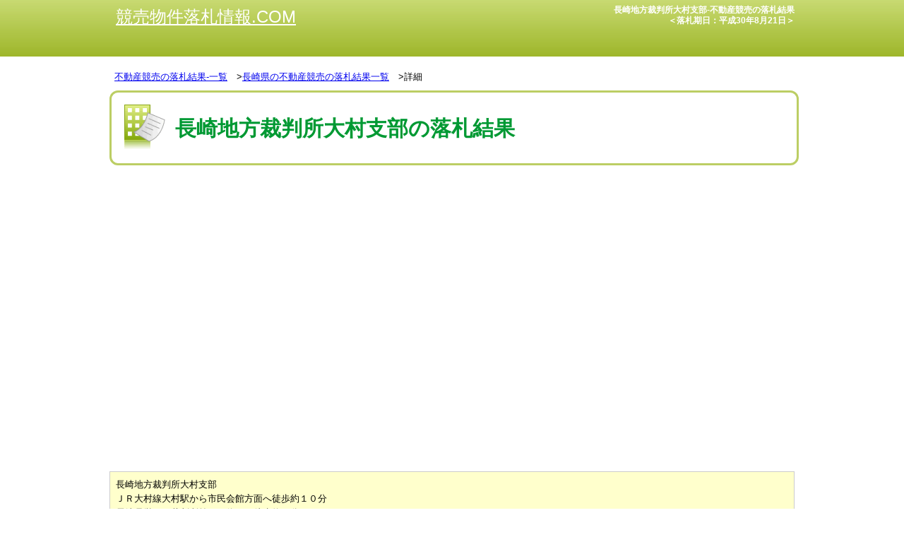

--- FILE ---
content_type: text/html
request_url: https://www.keibai-rakusatu.com/result/nagasaki/2018/oomura-0821.html
body_size: 2430
content:
<!DOCTYPE html>
<html lang="ja"><!-- InstanceBegin template="/Templates/template.dwt" codeOutsideHTMLIsLocked="false" -->
<head>
<meta charset="UTF-8">
<meta name="viewport" content="width=device-width, initial-scale=1" />
<!-- InstanceBeginEditable name="doctitle" -->
<title>不動産競売物件の落札結果-長崎地方裁判所大村支部＜落札期日：平成30年8月21日＞</title>
<!-- InstanceEndEditable -->
<!-- InstanceBeginEditable name="head" -->

<meta name="description" content="BIT掲載の競売の落札結果-長崎地方裁判所大村支部＜落札期日：平成30年8月21日＞の土地・戸建て・マンションの競売情報落札結果" />
<!-- InstanceEndEditable -->
<link href="../../../css/style.css" rel="stylesheet" type="text/css" /> 
<script>
  (function(i,s,o,g,r,a,m){i['GoogleAnalyticsObject']=r;i[r]=i[r]||function(){
  (i[r].q=i[r].q||[]).push(arguments)},i[r].l=1*new Date();a=s.createElement(o),
  m=s.getElementsByTagName(o)[0];a.async=1;a.src=g;m.parentNode.insertBefore(a,m)
  })(window,document,'script','https://www.google-analytics.com/analytics.js','ga');

  ga('create', 'UA-2260842-24', 'auto');
  ga('send', 'pageview');

</script>

<script async src="//pagead2.googlesyndication.com/pagead/js/adsbygoogle.js"></script>
<script>
     (adsbygoogle = window.adsbygoogle || []).push({
          google_ad_client: "ca-pub-9246665815675648",
          enable_page_level_ads: true
     });
</script>
</head>
<body>
<div id="wrapper">
<div id="head">
<div id="head_left">
<a href="../../../index.html">競売物件落札情報.COM</a>
</div><!--head_left-->


<div id="head_right">
<!-- InstanceBeginEditable name="h1" -->
<h1>
長崎地方裁判所大村支部-不動産競売の落札結果<br />
＜落札期日：平成30年8月21日＞</h1>
<!-- InstanceEndEditable -->
</div>

<!-- head end --></div>


<div id="main">
<div id="right">
<!-- InstanceBeginEditable name="right" -->
<div class="pnkz">
  <p> <a href="../../../index.html" name="top" id="top">不動産競売の落札結果-一覧</a>　&gt;<a href="../index.html">長崎県の不動産競売の落札結果一覧</a>　&gt;詳細</p>
</div>
<div id="bit_h2">
<h2>長崎地方裁判所大村支部の落札結果</h2>
</div>
<div class="ads-top">
<style>
.keibai-toushi-responsive-top { display: inline-block; width: 728px; height: 90px; }

@media(max-width: 767px) { .keibai-toushi-responsive-top { display: none; } }
</style>

<!-- keibai-toushi-responsive-top -->
<ins class="adsbygoogle keibai-toushi-responsive-top"

     data-ad-client="ca-pub-9246665815675648"
     data-ad-slot="2039618806"></ins>
<script>
(adsbygoogle = window.adsbygoogle || []).push({});
</script>
</div>
<div class="adlink">

<!-- keibai-toushi-link-unit-responsive -->
<ins class="adsbygoogle"
     style="display:block"
     data-ad-client="ca-pub-9246665815675648"
     data-ad-slot="5682019607"
     data-ad-format="link"></ins>
<script>
(adsbygoogle = window.adsbygoogle || []).push({});
</script>
</div>






<div id="result-detail2">
<div class="address-area">
<address>
長崎地方裁判所大村支部<br />
ＪＲ大村線大村駅から市民会館方面へ徒歩約１０分<br />
長崎県営バス裁判所前バス停から徒歩約１分<br />
大村インターから車約２０分<br />
長崎空港から長崎県営バス約３０分（大村バスターミナル方面行き裁判所前下車）
</address>




</div>










<div class="ads-middle">

<!-- keibai-toushi-responsive-middle -->
<ins class="adsbygoogle"
     style="display:block"
     data-ad-client="ca-pub-9246665815675648"
     data-ad-slot="4434682009"
     data-ad-format="auto"></ins>
<script>
(adsbygoogle = window.adsbygoogle || []).push({});
</script>
</div>

<div class="adlink">

<!-- keibai-toushi-link-unit-responsive -->
<ins class="adsbygoogle"
     style="display:block"
     data-ad-client="ca-pub-9246665815675648"
     data-ad-slot="5682019607"
     data-ad-format="link"></ins>
<script>
(adsbygoogle = window.adsbygoogle || []).push({});
</script>
</div>
<p class="bit-detail-link"><a href="../index.html#cse">★落札結果一覧を見る★</a></p>

<div id="result">
  <table>
    <tbody>
      <tr>
        <th>開札期日</th>
        <td>平成30年8月21日</td>
      </tr>
    </tbody>
  </table>
  <h2>土地</h2>
  <p>該当データがありません。</p>
  
  <h2>戸建て</h2>
  <table>
    <tbody>
      <tr>
        <td colspan="5"><ul>
          <li>
            <p> </p>
          </li>
          <li>事件番号<br>
            平成30年(ケ)第4号<br>
          </li>
          <li>売却基準価額<br>
            1,920,000円</li>
          <li>売却価額<br>
            7,300,000円</li>
        </ul></td>
      </tr>
      <tr>
        <th>物件番号</th>
        <th>所在地</th>
        <th>開札結果</th>
        <th>入札者数（人）</th>
        <th>落札者資格</th>
      </tr>
      <tr>
        <td>1，2</td>
        <td>大村市水田町　５８３番地２</td>
        <td>売却</td>
        <td>12</td>
        <td>個人</td>
      </tr>
      <tr>
        <td colspan="5"><ul>
          <li>
            <p> </p>
          </li>
          <li>事件番号<br>
            平成30年(ケ)第5号<br>
          </li>
          <li>売却基準価額<br>
            −円</li>
          <li>売却価額<br>
            −円</li>
        </ul></td>
      </tr>
      <tr>
        <th>物件番号</th>
        <th>所在地</th>
        <th>開札結果</th>
        <th>入札者数（人）</th>
        <th>落札者資格</th>
      </tr>
      <tr>
        <td>1，2</td>
        <td>−</td>
        <td>取下</td>
        <td>−</td>
        <td>−</td>
      </tr>
    </tbody>
  </table>
  
  <h2>マンション</h2>
  <p>該当データがありません。</p>
  
  <h2>その他</h2>
  <p>該当データがありません。</p>
</div>


<p class="bit-detail-link"><a href="../index.html#cse">★落札結果一覧を見る★</a></p>

</div>
<!-- InstanceEndEditable -->

<!-- InstanceBeginEditable name="btm-ad" -->


<div class="adlink">

<!-- keibai-toushi-link-unit-responsive -->
<ins class="adsbygoogle"
     style="display:block"
     data-ad-client="ca-pub-9246665815675648"
     data-ad-slot="5682019607"
     data-ad-format="link"></ins>
<script>
(adsbygoogle = window.adsbygoogle || []).push({});
</script>
</div>
<!-- InstanceEndEditable -->


<!-- right end --></div>



<div class="to-page-top"><a href="#head">▲ページのトップへ</a></div>

<!-- main end --></div>

<div id="foot">
<div id="foot_inside">
<div id="foot_navi">
<ul>
<li><a href="../../../com-info.html">運営会社情報</a></li>
<li><a href="../../../privacy.html">プライバシーポリシー</a></li>
<li><a href="../../../contact.html">お問合せ</a></li>
<li><a href="../../../delete.html">削除依頼</a></li>
</ul>

</div>
<div id="copyright">&copy;競売落札情報.COM</div>
</div>
<!-- foot end --></div>
<!-- wrapper end --></div>
<script src="https://ajax.googleapis.com/ajax/libs/jquery/2.1.3/jquery.min.js"></script>
<script type="text/javascript" src="../../../js/script.js"></script>
</body>
<!-- InstanceEnd --></html>

--- FILE ---
content_type: text/html; charset=utf-8
request_url: https://www.google.com/recaptcha/api2/aframe
body_size: 268
content:
<!DOCTYPE HTML><html><head><meta http-equiv="content-type" content="text/html; charset=UTF-8"></head><body><script nonce="qW-kdN62WKuSTmzXtcfQEw">/** Anti-fraud and anti-abuse applications only. See google.com/recaptcha */ try{var clients={'sodar':'https://pagead2.googlesyndication.com/pagead/sodar?'};window.addEventListener("message",function(a){try{if(a.source===window.parent){var b=JSON.parse(a.data);var c=clients[b['id']];if(c){var d=document.createElement('img');d.src=c+b['params']+'&rc='+(localStorage.getItem("rc::a")?sessionStorage.getItem("rc::b"):"");window.document.body.appendChild(d);sessionStorage.setItem("rc::e",parseInt(sessionStorage.getItem("rc::e")||0)+1);localStorage.setItem("rc::h",'1765691337783');}}}catch(b){}});window.parent.postMessage("_grecaptcha_ready", "*");}catch(b){}</script></body></html>

--- FILE ---
content_type: text/css
request_url: https://www.keibai-rakusatu.com/css/style.css
body_size: 8267
content:
@charset "utf-8";
@import url("style-sp.css") screen and (max-width: 640px);
/* CSS Document */

@media all and (min-width: 641px) {
/*********************************スタイルリセット by YUI CSS******************************
Copyright (c) 2011, Yahoo! Inc. All rights reserved.
Code licensed under the BSD License:
http://developer.yahoo.com/yui/license.html
version: 2.9.0
******************************************************************************************/

abbr, acronym {
	border : 0;
	font-variant : normal;
	text-decoration: underline;
}
address, cite, dfn, em, optgroup, option, strong, var {
	font : inherit;
}
blockquote, body, dd, div, dl, dt, form, ol, p, pre, td, ul {
	margin : 0;
	padding : 0;
}
button, code, input, select, textarea {
	font : inherit;
	margin : 0;
	padding : 0;
}
caption {
	font : inherit;
	text-align : left;
}
del, ins {
	text-decoration : none;
}
fieldset {
	border : 0;
	margin : 0;
	padding : 0;
}
h1, h2, h3, h4, h5, h6 {
	font-size : 100%;
	font-weight : normal;
	margin : 0;
	padding : 0;
	clear: both;
}
html {
	color : #000;
}
img {
	border : 0;
}
input[type=text] {
	width: 150px;
}
legend {
	color : #000;
	margin : 0;
	padding : 0;
}
li {
	list-style : none;
	margin : 0;
	padding : 0;
}
q:after, q:before {
	content : '';
}
sub, sup {
	vertical-align : baseline;
}
strong {
	font-weight: bold;
}
table {
	border-collapse : collapse;
	border-spacing : 0;
}
th {
	font : inherit;
	margin : 0;
	padding : 0;
	text-align : left;
}
/********************************************************************************/



body {
	font-size: 13px;
	font-family: 'ヒラギノ角ゴ Pro W3', 'Hiragino Kaku Gothic Pro', 'メイリオ', Meiryo, 'ＭＳ Ｐゴシック', sans-serif;
	background-image: url(../img/bg_cont.jpg);
	background-repeat: repeat-x;
	background-position: top;
}
#wrapper {
	margin: 0 auto;
	text-align: center;
}
/****** タグ ******/
	
	
h1 {
	color: #FFFFFF;
	font-size: 12px;
	font-weight: bold;
	margin: 0;
	padding: 7px 0 0 0;
	text-align: right;
	line-height: 15px;
	height: 35px;
}
address {
	font-style: normal;
	float: left;
	width: 400px;
	overflow: hidden;
}
address a {
	font-size: 16px;
	line-height: 25px;
}


.to-page-top {
	clear: both;
	height: 12px;
	margin: 15px 10px;
	text-align: right;
	float: right;
}
/****** ヘッド ******/

#head {
	max-width: 970px;
	width:100%;
	height: 80px;
	background-image: url(../img/bg_cont.jpg);
	background-repeat: repeat-x;
	margin: 0 auto;
}
#head_left {
	float: left;
	width: 273px;
	font-size:24px;
	line-height:2em;
}

#head_left a{
	color:#FFF;
}

#head_right {
	float: right;
	width: 45%;
	overflow: hidden;
}
#head_right ul {
	margin: 0 0 0 300px;
	overflow: hidden;
}
#head_right li {
	float: left;
	padding: 12px 0 0 8px;
}
/****** メイン ******/

#main {
	clear: both;
	max-width: 970px;
	width:100%;
	margin: 20px auto;
}
/****** レフト・ナビゲーション ******/

#left {
	width: 220px;
	float: left;
	padding-bottom: 20px;
}
#navi ul {
	width: 216px;
}
#navi li {
	border: 1px solid #CCC;
	padding: 7px;
	line-height: 30px;
	margin: 2px auto;
	text-align: left;
	font-weight: bold;
	width: 190px;
	height: 30px;
}
#navi li a {
	display: block;
}
#navi li a:hover {
	opacity: 0.7
}
#navi_bit {
	text-align: center;
	background-color: #66FF66;
	padding: 3px 0 1px 0;
	margin: 0 6px;
}
#navi_result {
	text-align: center;
	background-color: #FFD8AC;
	padding: 3px 0 1px 0;
	margin: 3px 6px 0 6px;
}
#navi_investment {
	text-align: center;
	background-color: #00FFFF;
	padding: 3px 0 1px 0;
	margin: 3px 6px 0 6px;
	width: 188px;
}
/****** ライト******/

#right {
	width: 100%;
	text-align: left;
}
/****** フッター ******/

#foot {
	clear: both;
	background: #B5D130;
	/* IE10 */ 
	background-image: -ms-linear-gradient(top, #B5D130 0%, #32A116 100%);
	/* Mozilla Firefox */ 
	background-image: -moz-linear-gradient(top, #B5D130 0%, #32A116 100%);
	/* Opera */ 
	background-image: -o-linear-gradient(top, #B5D130 0%, #32A116 100%);
	/* Webkit (Safari/Chrome 10) */ 
	background-image: -webkit-gradient(linear, left top, left bottom, color-stop(0, #B5D130), color-stop(1, #32A116));
	/* Webkit (Chrome 11+) */ 
	background-image: -webkit-linear-gradient(top, #B5D130 0%, #32A116 100%);
	/* Proposed W3C Markup */ 
	background-image: linear-gradient(top, #B5D130 0%, #32A116 100%);
}
#foot_inside {
	width: 950px;
	margin: 0px auto;
	text-align: center;
}
#foot_navi ul {
	height: 43px;
	margin-left: 20px;
}
#foot_navi li {
	color: #FFF;
	background-image: url(../img/arrow_foot_navi.gif);
	background-position: center left;
	background-repeat: no-repeat;
	float: left;
	font-size: 110%;
	list-style-type: none;
	line-height: 43px;
	padding: 0 15px;
	text-shadow: 1px 1px 2px #000;
}
#foot_navi a {
	color: #FFF;
	text-decoration: none;
}
#foot_navi a:hover {
	text-decoration: underline;
}
#copyright {
	clear: both;
	color: #FFFFFF;
	padding: 10px;
	height: 50px;
}
#copyright a {
	color: #FFFFFF;
}
#pr-link {
	width: 700px;
	height: 250px;
}
#bp-review {
	float: left;
	padding: 0 20px;
}
#bp-link {
	float: right;
	margin-right: 100px;
	width: 350px;
}
/****** TOPページ ******/
#banner_top {
	margin: 16px 0 0 0;
	height: 161px;
}
#banner_top a {
	color: #FFFFFF;
	text-decoration: none;
}
#banner_top a:hover {
	text-decoration: underline;
}
#banner_01 {
	width: 246px;
	height: 161px;
	padding: 0;
	margin: 0 5px 0 0;
	float: left;
}
#banner_01 p {
	font-weight: bold;
	margin: 0;
	padding: 0;
	line-height: 17px;
}
#banner_01 a {
	padding: 60px 70px 33px 10px;
	display: block;
	margin: 0;
	background-image: url(../img/bg_top_conts01.jpg);
	background-repeat: no-repeat;
}
#banner_01 a:hover {
	background-image: url(../img/bg_top_conts01_o.jpg);
	background-repeat: no-repeat;
	padding: 60px 70px 33px 10px;
	margin: 0;
}
#banner_02 {
	width: 246px;
	height: 161px;
	padding: 0;
	margin: 0 5px 0 0;
	float: left;
}
#banner_02 p {
	padding: 0;
	margin: 0;
	font-weight: bold;
	font-size: 13px;
	line-height: 17px;
}
#banner_02 a {
	padding: 55px 105px 30px 10px;
	margin: 0;
	background-image: url(../img/bg_top_conts02.jpg);
	background-repeat: no-repeat;
	display: block;
	margin: 0;
}
#banner_02 a:hover {
	padding: 55px 105px 30px 10px;
	margin: 0;
	background-image: url(../img/bg_top_conts02_o.jpg);
	background-repeat: no-repeat;
	display: block;
}
#banner_03 {
	width: 246px;
	height: 161px;
	margin: 0;
	padding: 0;
	float: left;
}
#banner_03 p {
	padding: 0;
	margin: 0;
	font-weight: bold;
	font-size: 13px;
	line-height: 17px;
}
#banner_03 a {
	padding: 60px 120px 33px 10px;
	margin: 0;
	background-image: url(../img/bg_top_conts03.jpg);
	background-repeat: no-repeat;
	display: block;
}
#banner_03 a:hover {
	padding: 60px 120px 33px 10px;
	margin: 0;
	background-image: url(../img/bg_top_conts03_o.jpg);
	background-repeat: no-repeat;
	display: block;
}
#top_btm {
	clear: both;
	margin: 0;
	padding: 16px 0 0 0;
	height: 191px;
}
#top_txt {
	background-image: url(../img/bg_top_txt.jpg);
	background-repeat: no-repeat;
	width: 515px;
	height: 191px;
	float: left;
}
#top_txt p {
	padding: 58px 13px;
	line-height: 17px;
}
#topics {
	background-image: url(../img/bg_top_topics.gif);
	background-repeat: no-repeat;
	float: right;
	width: 230px;
	height: 130px;
}
.rssfeed {
	text-align: right;
	margin: 3px 5px 0 0;
}
#topics-inside {
	overflow: auto;
	width: 230px;
	height: 165px;
}
#topics-inside dt {
	color: #5FA300;
	margin: 5px 5px 0 10px;
	padding: 0;
	line-height: 15px;
}
#topics-inside dt:first-child {
	background: url(../img/new.gif) 70px 5px no-repeat;
}
#topics-inside dd {
	margin: 3px 5px 0 10px;
	padding-bottom: 6px;
	border-bottom: 1px dotted #666666;
	line-height: 20px;
	font-size: 11px;
}
#topics-inside a {
	color: #999999;
}
/****** 下層ページ共通スタイル ******/

.address-area {
	clear: both;
	margin: 10px auto;
	padding: 8px;
	background-color: #FFC;
	border: 1px solid #CCC;
	line-height: 20px;
	overflow: hidden;
}
.address-area dl {
	float: right;
	padding: 12px;
	width: 300px;
	border: 1px solid #CCC;
	background-color: #FFF;
	overflow: hidden;
}
.address-area dt {
	font-weight: bold;
	color: #006600;
	letter-spacing: 2px;
	font-size: 14px;
}
.address-area dd {
	letter-spacing: 1px;
	line-height: 20px;
	padding: 0 10px;
	color: #333;
}
.address-search {
	clear: both;
	text-align: center;
	margin: 10px 0;
	padding: 10px 5px;
	background-image: url(../img/bg-cse.jpg);
	background-repeat: repeat;
	clear: both;
	width: 737px;
	height: 25px;
	display: block;
	border: 1px solid #017592;
	box-shadow: 0 1px 3px #017592;
}
.address-search-box {
	width: 330px;
	float: right;
	height: 25px;
}
.address-search p {
	float: left;
	margin: 5px 0 0 5px;
	padding: 0;
	color: #000066;
	font-weight: bold;
}
.address-search:after {
	clear: both;
}
#navi_conts {
	height: 70px;
	width: 100%;
}
#conts01 {
	width: 240px;
	height: 70px;
	float: left;
}
#conts02 {
	width: 240px;
	height: 70px;
	float: left;
}
#conts03 {
	width: 240px;
	height: 70px;
	float: left;
}
.pnkz {
	clear: both;
	text-align: left;
	text-indent: 7px;
}
.pnkz p {
	padding: 0 5px 10px 0;
}
#about_h2 h2, #bit_h2 h2, #com-info_h2 h2, #contact_h2 h2, #demerit_h2 h2, #merit_h2 h2, #work-flow_h2 h2, #faq_h2 h2, #words_h2 h2 {
	width: 100%;
	height: 100px;
	font-size: 30px;
	font-weight: bold;
	color: #009933;
	line-height: 102px;
	text-indent: 90px;
	border: 3px solid #BCCE64;
	border-radius:12px;
}
.go-to-contact {
	background-image: url(../img/bg_go-to-contact.gif);
	background-repeat: no-repeat;
	width: 100%;
	height: 188px;
	margin: 0 50px;
	padding: 73px 0px 15px 0px;
}
.go-to-contact p {
	padding: 0 20px;
	line-height: 18px;
}
.go-to-contact_bt {
	text-align: center;
	margin: 15px;
}
.go-to-contact_info {
	text-align: center;
	margin: 10px;
}

#conts {
	margin: 40px 0 0 0;
}
.conts_inner {
	margin: 10px auto;
	line-height: 20px;
}
.caution {
	background: #FFC;
	clear: both;
	color: #333333;
	line-height: 22px;
	margin: 10px;
	padding: 10px 15px;
	box-shadow: 0 2px 3px #CCC;
}

#introduction_service {
	width: 100%;
	margin: 0;
	padding: 0;
}
#introduction_service h3 {
	margin: 20px 0;
	padding: 0;
	font-size: 16px;
	background-color: #006600;
	color: #FFFFFF;
	line-height: 30px;
	text-indent: 15px;
}
#introduction_service_p {
	margin: 0 20px;
	padding: 1px 19px;
	background-color: #f0f0f0;
	line-height: 22px;
	font-size: 14px;
}
#introduction_service_p p {
	font-weight: bold;
}
#introduction_service_p ul {
	list-style-image: url(../img/arrows.gif);
	margin: 0 19px;
	padding: 0;
}
#introduction_service_p li {
	color: #FF9900;
	text-decoration: underline;
	line-height: 25px;
	font-weight: bold;
}
.align_center {
	text-align: center;
}
.ads-top,
.ads-middle,
.ads-btm{
	text-align: center;
	margin: 20px auto;
	clear: both;

}

.adlink {
	text-align: left;
	margin: 20px auto;
	clear: both;

}


#left .adlink {
	border: 1px solid #CCC;
	margin: 10px 9px 10px 5px;
}
.select-detail {
	text-align: right;
	margin-top: 15px;
	float: right;
	background-color: #FFFFCC;
	display: inline-block;
}
.select-detail select {
	border: 1px solid #0066FF;
	background-color: #EFEFEF;
	padding: 5px;
	margin: 5px;
}
/****** 共同入札プラン ******/

#navi_conts02 {
	margin: 0;
	padding: 0;
	height: 33px;
}
#navi_conts02 ul {
	margin: 0;
	padding: 0;
	list-style-type: none;
}
#navi_conts02 li {
	float: left;
	background-image: url(../img/bg_joint-phachase_list.gif);
	background-repeat: no-repeat;
	width: 186px;
	height: 33px;
	text-indent: 28px;
	line-height: 33px;
	font-size: 13px;
	font-weight: bold;
}
#navi_conts02 li a {
	color: #74842B;
	display: block;
	text-decoration: none;
}
/****** 不動産競売とは？ ******/

#about_h2 {
	background-image: url(../img/bg_about_h2.gif);
	background-repeat: no-repeat;
}
#about_conts_intr p {
	line-height: 30px;
	margin: 10px 20px;
}
.about_conts_inner {
	background-color: #FFF5D6;
	height: 310px;
	margin: 0 19px;
	padding: 0;
}
.about_conts_inner p {
	float: left;
	margin: 58px 5px 0 19px;
	padding: 0;
	width: 280px;
	line-height: 18px;
}
.about_conts_inner img {
	float: right;
	margin: 20px 20px 0 0;
}
.about_conts_inner2 {
	clear: both;
	background-color: #FFF5D6;
	width: 710px;
	height: 500px;
	margin: 20px;
}
.about_conts_inner2 p {
	float: left;
	margin: 58px 5px 0 19px;
	padding: 0;
	width: 280px;
	line-height: 18px;
}
.about_conts_inner2 img {
	float: right;
	margin: 20px 15px 0 0;
	padding: 0;
}
.about_conts_inner3 {
	border: 1px solid #ABC554;
	margin: 20px;
}
.about_conts_inner3 dl {
	margin: 0;
	padding: 20px;
}
.about_conts_inner3 dt {
	font-size: 18px;
	font-weight: bold;
	color: #626F24;
	margin: 0 0 8px 0;
	padding: 0;
}
.about_conts_inner3 dd {
	margin: 0;
	padding: 0;
	line-height: 18px;
}
/****** 不動産競売のメリット ******/

#merit_h2 {
	background-image: url(../img/bg_merit_h2.gif);
	background-repeat: no-repeat;
}
#merit_headline {
	text-align: center;
	margin: 15px 0 0 0;
	padding: 0;
}
.merit_conts01 {
	margin: 10px 0;
	padding: 0;
	width: 665px;
	clear: both;
}
.merit_conts01 dt {
	float: left;
	width: 304px;
	margin: 0 5px 0 0;
	padding: 0;
}
.merit_conts01 dd {
	float: right;
	width: 355px;
	margin: 0;
	padding: 0;
}
.merit_conts01 strong {
	color: #FF0000;
}
.merit_conts01 span {
	text-decoration: underline;
}
.merit_conts02 {
	margin: 10px 0;
	padding: 0;
	width: 665px;
	height: 200px;
}
.merit_conts02 dt {
	float: left;
	width: 304px;
	margin: 0 5px 0 0;
	padding: 0;
}
.merit_conts02 dd {
	float: right;
	width: 355px;
	margin: 0;
	padding: 0;
}
.merit_conts02 strong {
	color: #FF0000;
}
.merit_conts02 span {
	text-decoration: underline;
}
/****** 不動産競売のデメリット ******/

#demerit_h2 {
	background-image: url(../img/bg_demerit_h2.gif);
	background-repeat: no-repeat;
}
#demerit_headline {
	text-align: center;
	margin: 15px 0 0 0;
}
.demerit_inner {
	background-color: #FFF5D6;
	border: 1px solid #FFB380;
	width: 710px;
	margin: 20px 0 20px 20px;
	padding: 0px;
}
.demerit_inner_upper {
	background-image: url(../img/bg_demerit_conts_upper.gif);
	background-repeat: no-repeat;
	width: 680px;
	height: 198px;
	margin: 20px 15px 0 15px;
}
.demerit_inner_upper dt {
	padding: 15px 15px 5px 15px;
	margin: 0;
}
.demerit_inner_upper dd {
	padding: 0;
	margin: 0 15px;
	font-size: 14px;
	line-height: 20px;
}
.demerit_inner_bottom {
	background-image: url(../img/bg_demerit_conts_bottom.gif);
	background-repeat: no-repeat;
	width: 680px;
	height: 198px;
	margin: 5px 15px 25px 15px;
}
.demerit_inner_bottom dt {
	color: #FFFFFF;
	font-weight: bold;
	font-size: 20px;
	padding: 60px 15px 10px 160px;
	margin: 0;
}
.demerit_inner_bottom dd {
	padding: 0;
	margin: 10px 15px 0 17px;
	font-size: 14px;
	line-height: 22px;
}
/****** 不動産競売の流れ ******/

#work-flow {
	margin: 10px auto;
}
work-flow p {
	margin: 10px auto;
	clear: both;
}
#work-flow_h2 {
	background-image: url(../img/bg_work-flow_h2.gif);
	background-repeat: no-repeat;
}
#work-flow_list {
	width: 710px;
	height: 42px;
	background-image: url(../img/bg_work-flow_list.gif);
	background-repeat: no-repeat;
	margin: 15px 20px 0 20px;
	padding: 0;
}
#work-flow_list ul {
	margin: 0;
	padding: 0;
	list-style-type: none;
}
#work-flow_list li {
	float: left;
	display: block;
	width: 235px;
	height: 42px;
	color: #FFFFFF;
	margin: 0;
	text-align: center;
	line-height: 15px;
}
.wrkflw_list01 {
	padding: 13px 0 0 0;
}
.wrkflw_list02 {
	padding: 7px 0 0 0;
}
#work-flow_list a {
	color: #FFFFFF;
	font-weight: bold;
	text-decoration: none;
}
#work-flow_list a:hover {
	color: #FFFFFF;
	font-weight: bold;
	text-decoration: underline;
}
#work-flow_conts {
	background-image: url(../img/bg_work-flow_conts.gif);
	background-repeat: no-repeat;
	width: 100%;
	margin: 20px 0;
	overflow: hidden;
}
#work-flow_inner {
	width: 660px;
	margin: 0px 20px 0px 70px;
	padding: 10px 0 20px 0;
}
#work-flow_inner_h3_01 {
	background-image: url(../img/bg_work-flow_inner_h3_01.gif);
	background-repeat: no-repeat;
	width: 660px;
	height: 36px;
	padding: 0;
	margin: 0;
}
#work-flow_inner_h3_01 h3 {
	color: #9AC210;
	margin: 0 0 0 15px;
	padding: 0;
	line-height: 36px;
	font-size: 21px;
	font-family: "HGPｺﾞｼｯｸE";
	font-weight: normal;
}
#work-flow_inner_h3_02 {
	background-image: url(../img/bg_work-flow_inner_h3_02.gif);
	background-repeat: no-repeat;
	width: 660px;
	height: 36px;
	padding: 0;
	margin: 25px 0 0 0;
}
#work-flow_inner_h3_02 h3 {
	color: #7A9A0E;
	margin: 0 0 0 15px;
	padding: 0;
	line-height: 36px;
	font-size: 21px;
	font-family: "HGPｺﾞｼｯｸE";
	font-weight: normal;
}
#work-flow_inner_h3_03 {
	background-image: url(../img/bg_work-flow_inner_h3_03.gif);
	background-repeat: no-repeat;
	width: 660px;
	height: 36px;
	padding: 0;
	margin: 65px 0 0 0;
}
#work-flow_inner_h3_03 h3 {
	color: #51650A;
	margin: 0 0 0 15px;
	padding: 0;
	line-height: 36px;
	font-size: 21px;
	font-family: "HGPｺﾞｼｯｸE";
	font-weight: normal;
}
#work-flow_inner dl {
	margin: 0;
	padding: 0;
	width: 660px;
	clear: both;
}
#work-flow_inner dt {
	margin: 10px;
	padding: 0;
	clear: both;
	float: left;
	height: 40px;
	line-height: 40px;
	width: 250px;
}
#work-flow_inner dd {
	margin: 10px;
	padding: 10px;
	height: 40px;
	line-height: 20px;
}
#work-flow_inner dd span {
	color: #F57E22;
}
#work-flow_inner p {
	margin: 0 25px;
	line-height: 20px;
}
#work-flow_inner p strong {
	color: #F57E22;
}
.work-flow_dl {
	border-bottom: 1px solid #CCCCCC;
}
/****** 不動産競売FAQ ******/

#faq_h2 {
	background-image: url(../img/bg_faq_h2.gif);
	background-repeat: no-repeat;
}
#faq_headline {
	text-align: center;
	margin: 20px 0 0 0;
	padding: 0;
	font-size: 16px;
	color: #666666;
	font-family: "HGPｺﾞｼｯｸE";
	letter-spacing: 1px;
}
.faq_conts_inner {
	margin: 10px auto;
}
.faq_conts_inner dt {
	margin: 0 0 3px 0;
	padding: 0 10px;
	font-size: 14px;
	line-height: 20px;
	font-weight: bold;
	color: #666666;
	text-decoration: underline;
}
.faq_conts_inner dt span {
	font-size: 16px;
	color: #0000FF;
	font-weight: bold;
	padding-right: 5px;
}
.faq_conts_inner dd {
	margin: 0 0 20px 0;
	padding: 3px 10px;
	line-height: 20px;
	background-color: #FFFFFF;
}
.faq_conts_inner dd span {
	font-size: 16px;
	color: #FF0000;
	font-weight: bold;
	padding-right: 5px;
}
.faq_conts_inner dd ul {
	margin: 5px 0;
	padding: 0;
}
.faq_conts_inner dd li {
	text-decoration: underline;
	color: #333333;
	margin: 0 0 0 20px;
	font-weight: 500;
	padding: 0;
}
/****** 不動産競売用語集 ******/

#words_h2 {
	background-image: url(../img/bg_words_h2.gif);
	background-repeat: no-repeat;
}
.words_conts_inner {
	padding: 10px;
}
#words_inner_list dl {
	clear: both;
	padding: 10px;
	border: 1px solid #CCCCCC;
	overflow: hidden;
	margin: 10px auto;
}
#words_inner_list dt {
	font-size: 14px;
	letter-spacing: 1px;
	font-weight: bold;
	color: #666666;
}
#words_inner_list dd {
	margin: 0 20px 0 0;
	float: left;
	letter-spacing: 5px;
	display: block;
}
.words_conts_inner dl {
	margin: 0;
	padding: 0;
}
.words_conts_inner dt {
	margin: 0 0 3px 0;
	padding: 0 10px;
	font-size: 14px;
	line-height: 20px;
	font-weight: bold;
	color: #666666;
	text-decoration: underline;
}
.words_conts_inner dt span {
	font-size: 16px;
	color: #0000FF;
	font-weight: bold;
	padding-right: 5px;
}
.words_conts_inner dd {
	margin: 0 0 20px 0;
	padding: 3px 10px;
	line-height: 20px;
	background-color: #FFFFFF;
}
.words_conts_inner dd span {
	font-size: 16px;
	color: #FF0000;
	font-weight: bold;
	padding-right: 5px;
}
.words_conts_inner dd ul, ol {
	margin: 5px 0;
	padding: 0;
}
.words_conts_inner dd li {
	text-decoration: underline;
	color: #333333;
	margin: 0 0 0 20px;
	font-weight: 500;
	padding: 0;
}
/** 404ページ **/

#page404 {
	width: 100%;
	margin: 0 auto;
}
#page404 p {
	padding: 10px;
	background: #FFC;
}
#cse404 {
	clear: both;
	margin: 7px 5px 0 0;
	padding-top: 20px;
	width: 600px;
	text-align: center;
}
#cse404 input[type=text] {
	width: 400px;
}
/****** 競売物件情報 ******/	

#bit_h2 {
	background-image: url(../img/bg_bit_h2.gif);
	background-repeat: no-repeat;
}
.bit, .bit2 {
	clear: both;
	border: 1px #9BD7FF solid;
	padding: 20px 19px;
	margin: 20px 0 0 0;
	box-shadow: 0px 0px 2px #9BD7FF;
}
.bit h3, .bit2 h3, #conts h3 {
	clear: both;
	font-size: 22px;
	font-weight: bold;
	background-color: #0C3;
	/* IE10 */ 
	background-image: -ms-linear-gradient(top, #00ED3B 0%, #00CC33 100%);
	/* Mozilla Firefox */ 
	background-image: -moz-linear-gradient(top, #00ED3B 0%, #00CC33 100%);
	/* Opera */ 
	background-image: -o-linear-gradient(top, #00ED3B 0%, #00CC33 100%);
	/* Webkit (Safari/Chrome 10) */ 
	background-image: -webkit-gradient(linear, left top, left bottom, color-stop(0, #00ED3B), color-stop(1, #00CC33));
	border-top-left-radius: 6px;
	border-top-right-radius: 6px;
	color: #FFFFFF;
	line-height: 26px;
	text-indent: 8px;
	height: 26px;
	margin: 10px 0 0 0;
	padding: 10px;
	letter-spacing: 2px;
	text-shadow: 0px 2px 2px #030;
	box-shadow: 1px 2px 3px #999;
}
.bit h4, .bit2 h4 {
	clear: both;
	font-size: 20px;
	font-weight: bold;
	background-color: #0099FF;
	border-top-left-radius: 6px;
	border-top-right-radius: 6px;
	color: #FFFFFF;
	line-height: 26px;
	text-indent: 8px;
	height: 26px;
	margin: 10px 9px 0 9px;
	padding: 10px;
	letter-spacing: 2px;
	text-shadow: 2px 1px 1px #000033;
}
#bit_headline {
	text-align: center;
	margin: 40px 20px 30px 20px;
	padding: 0;
}
#bit_conts {
	margin: 15px 0 0 0;
	padding: 0;
	border: 1px #CCCCCC solid;
}
#bit_conts table {
	width: 710px;
	margin: 20px 0 20px 20px;
	text-align: center;
	border-top: 1px solid #333333;
	border-left: 1px solid #333333;
}
#bit_conts th {
	background-color: #BDD359;
	color: #FFFFFF;
	text-align: center;
	border-right: 1px solid #333333;
	border-bottom: 1px solid #333333;
	font-size: 14px;
	line-height: 30px;
}
#bit_conts td {
	border-right: 1px solid #333333;
	border-bottom: 1px solid #333333;
	height: 35px;
}
#bit_conts a {
	display: block;
	color: #FF6906;
	background-color: #FFFFCC;
	border: 1px solid #FF6906;
	line-height: 20px;
	font-size: 14px;
	padding: 0;
	margin: 0 3px;
	text-decoration: none;
}
#bit_conts a:hover {
	text-decoration: underline;
	font-weight: bold;
	margin: 0px;
}
#bit_conts_detail {
	margin: 15px 0 0 0;
	padding: 15px 20px;
	border: 1px #CCCCCC solid;
}
#bit_conts_detail p {
	font-size: 14px;
	border-top: 1px solid #9AD539;
	border-bottom: 1px solid #9AD539;
	text-align: left;
	background-color: #E4EBBD;
	color: #77A824;
	width: 700px;
	margin: 15px 0;
	font-weight: bold;
	clear: both;
	padding: 5px;
}
#bit_conts_detail table {
	width: 708px;
	margin: 0;
	padding: 0;
	text-align: left;
	border-top: 1px solid #999999;
	border-left: 1px solid #999999;
}
#bit_conts_detail th {
	background-color: #BDD359;
	color: #FFFFFF;
	border-right: 1px solid #999999;
	border-bottom: 1px solid #999999;
	font-size: 14px;
	width: 100px;
	text-align: right;
	padding: 5px 15px;
}
#bit_conts_detail td {
	border-right: 1px solid #999999;
	border-bottom: 1px solid #999999;
	padding: 5px 15px;
}
#bit-menu_intr {
	clear: both;
	margin: 10px 0 0 0;
	padding: 0;
	color: #009900;
	font-weight: bold;
	line-height: 18px;
}
.bit_navi ul {
	clear: left;
	margin: 0;
	padding: 0;
	list-style-type: none;
}
.bit_navi01 {
	float: left;
	background-image: url(../img/bg_invest-support_list.gif);
	background-repeat: no-repeat;
	width: 186px;
	line-height: 33px;
	font-size: 13px;
	font-weight: bold;
	margin: 0 1px 10px 0;
	display: block;
}
.bit_navi01 span {
	padding-left: 28px;
}
.bit_navi01 span a {
	color: #00CC00;
	text-decoration: none;
}
.bit_navi01 span a:hover {
	color: #999999;
}
.bit_navi01 li {
	text-indent: 18px;
	line-height: 20px;
	font-weight: normal;
	margin: 0;
}
.bit-list {
	margin: 0 10px 0 10px;
	padding: 0 0 20px 40px;
	box-shadow: 0px 1px 2px #CCC;
	overflow: hidden;
	border-bottom-left-radius: 6px;
	border-bottom-right-radius: 6px;
	background: #FFF;
}
.bit-list:after {
	clear: both;
}
.bit-list dt {
	clear: both;
	font-size: 16px;
	color: #009900;
	font-weight: bolder;
	padding-top: 15px;
	letter-spacing: 1px;
}
.bit-list dd {
	float: left;
	width: 300px;
	line-height: 25px;
	padding-left: 5px;
	margin-bottom: 4px;
	margin-right: 5px;
}
.bit-list dd span a {
	color: #FF0000;
}
.bit-list .bit_new {
	background-image: url(../img/view.gif);
	background-repeat: no-repeat;
	background-position: 270px 6px;
	background-color: #FFFFCC;
	box-shadow: 0 1px 2px #999;
}
.bit_sche {
	background-color: #EAEAEA;
	box-shadow: 0 1px 2px #999;
}
.bit-list_index {
	clear: both;
	text-align: right;
	font-size: 110%;
	font-weight: bold;
	margin: 0 0 25px 0;
	float: right;
	letter-spacing: 1px;
	padding: 10px;
	display: block;
}
#bit-detail table, #result-detail table {
	clear: both;
	border: none;
	font-size: 12px;
	width: 730px;
}
#bit-detail table table, #result-detail table table {
	border-spacing: 1px;
	border-collapse: separate;
}
#bit-detail tr tr td:hover, #result-detail tr tr td:hover {
	background-color: #FFC;
}
#bit-detail td, #result-detail td {
	color: #333333;
	padding: 3px 5px;
	border: 1px solid #CCC;
}
.bit-detail-link {
	clear:both;
	display: block;
	outline: none;
	cursor: pointer;
	text-decoration: none;
	font: 20px/100% "Lucida Sans Unicode", "Lucida Grande", Arial, Helvetica, "ヒラギノ丸ゴ Pro W4", HiraMaruPro-W4, "ヒラギノ角ゴ Pro W3", "メイリオ", Meiryo, Osaka, sans-serif;
	padding: 15px;
	text-shadow: 0 1px 1px rgba(0,0,0,.3);
	-webkit-border-radius: .3em;
	-moz-border-radius: .3em;
	border-radius: .3em;
	-webkit-box-shadow: 0 1px 2px rgba(0,0,0,.2);
	-moz-box-shadow: 0 1px 2px rgba(0,0,0,.2);
	box-shadow: 0 1px 2px rgba(0,0,0,.2);
	color: #d7d7d7;
	border: solid 1px #000;
	background: #333;
	background: -webkit-gradient(linear, left top, left bottom, from(#666), to(#000));
	background: -moz-linear-gradient(top, #666, #000);
	filter:progid:DXImageTransform.Microsoft.gradient(startColorstr='#666666', endColorstr='#000000');
	margin: 10px auto;
	text-align: center;
	width:50%;
}
.bit-detail-link:hover {
	text-decoration: none;
	background: #000;
	background: -webkit-gradient(linear, left top, left bottom, from(#444), to(#000));
	background: -moz-linear-gradient(top, #444, #000);
 	filter:  progid:DXImageTransform.Microsoft.gradient(startColorstr='#444444', endColorstr='#000000');
}
.bit-detail-link:active {
	position: relative;
	top: 1px;
	color: #666;
	background: -webkit-gradient(linear, left top, left bottom, from(#000), to(#444));
	background: -moz-linear-gradient(top, #000, #444);
	filter:  progid:DXImageTransform.Microsoft.gradient(startColorstr='#000000', endColorstr='#666666');
}
.bit-detail-link a {
	color: #FFF;
	text-decoration: none;
}
#bit-info {
	margin-top: 15px;
}
#bit-info p {
	padding: 10px;
	background-color: #FFFFCC;
	border: 1px solid #CCC;
	line-height: 25px;
	font-size: 14px;
	box-shadow: 0 2px 2px #CCC;
}

#bit-topics-inside {
	padding: 0;
	margin: 0;
	width: 230px;
	height: 170px;
	overflow: auto;
}
#bit-topics-inside dt {
	color: #5FA300;
	margin: 10px 5px 0 5px;
	padding: 0;
	line-height: 15px;
}
#bit-topics-inside dd {
	margin: 3px 5px 0 5px;
	line-height: 18px;
	font-size: 12px;
}
#bit-topics-inside a {
	color: #999999;
}
#bit-topics-index {
	padding: 0;
	margin: 30px 0 0 0;
	width: 230px;
	height: 168px;
	overflow: auto;
}
#bit-topics-index dt {
	color: #5FA300;
	margin: 5px 5px 0 5px;
	padding: 0;
	line-height: 15px;
}
#bit-topics-index dd {
	margin: 3px 5px 0 5px;
	line-height: 18px;
	font-size: 12px;
}
#bit-topics-index a {
	color: #999999;
}
#bit_page-navi {
	clear: both;
	font-size: 18px;
	font-weight: bold;
	background-image: url(../img/arrows.gif);
	background-position: left;
	background-repeat: no-repeat;
	text-indent: 20px;
}
#bit_page-navi a {
	color: #FF0000;
}
#result-topics-index {
	padding: 0;
	margin: 30px 0 0 0;
	width: 230px;
	height: 95px;
	overflow: auto;
}
#result-topics-index dt {
	color: #5FA300;
	margin: 5px 5px 0 5px;
	padding: 0;
	line-height: 15px;
}
#result-topics-index dd {
	margin: 3px 5px 0 5px;
	line-height: 18px;
	font-size: 12px;
}
#result-topics-index a {
	color: #999999;
}
/****** 会社概要 ******/

#com-info_h2 {
	background-image: url(../img/bg_com-info_h2.gif);
	background-repeat: no-repeat;
}
.com-info {
	margin: 10px auto;
	padding: 0 15px;
	line-height: 20px;
	width: 660px;
	text-align: center;
}
.com-info th {
	font-weight: bold;
	color: #666666;
	border: 1px #BED165 solid;
	letter-spacing: 2px;
	text-transform: uppercase;
	text-align: right;
	padding: 6px 15px;
	background-color: #99FF80;
	background-image: url(../img/table/bg_header2.jpg);
	background-repeat: no-repeat;
	width: 160px;
	vertical-align: top;
}
.com-info td {
	text-align: left;
	border: 1px #BED165 solid;
	background: #fff;
	padding: 6px 10px;
	color: #4f6b72;
	width: 400px;
}
.com-info span {
	color: #FF0000;
	font-weight: bold;
	font-size: 110%;
}
.com-info ol {
	border: none;
	margin: 0;
	padding: 0;
	list-style-type: none;
}
.com-info_conts h3 {
	background-image: url(../img/bg_joint-purchase_h3.gif);
	background-repeat: no-repeat;
	width: 710px;
	height: 40px;
	line-height: 40px;
	font-size: 22px;
	font-weight: bold;
	color: #74842B;
	padding: 0 0 0 28px;
	margin: 20px;
}
.com-info_conts ul {
	margin: 10px 55px;
	padding: 0;
	list-style-type: square;
	line-height: 20px;
	color: #666666;
}
.com-info_conts p {
	width: 620px;
	margin: 10px 45px;
	padding: 20px 20px;
	line-height: 16px;
	background-color: #E4EBBD;
}
/****** プライバシーポリシー ******/
#privacy {
	width: 660px;
	margin: 0 45px;
}
#privacy p {
	padding: 20px 20px;
	line-height: 17px;
	background-color: #E4EBBD;
}
#privacy dl {
	padding: 10px 20px;
	margin: 0;
	line-height: 18px;
}
#privacy dt {
	margin: 0;
	padding: 0;
	font-weight: bold;
	font-size: 14px;
	color: #666666;
	text-decoration: underline;
}
#privacy dd {
	margin: 0;
	padding: 0;
}
/****** お問合せ ******/

#contact_h2 {
	background-image: url(../img/bg_contact_h2.gif);
	background-repeat: no-repeat;
}
#contact {
	width: 660px;
	margin: 15px 45px 0 45px;
	padding: 0;
}
#contact p {
	padding: 20px 20px;
	margin: 0;
	line-height: 17px;
	background-color: #E4EBBD;
}
.contact_form {
	margin: 10px 45px;
	padding: 0 15px;
	line-height: 18px;
	width: 660px;
}
.contact_form th {
	font-weight: bold;
	color: #666666;
	border: 1px #BED165 solid;
	letter-spacing: 1px;
	text-transform: uppercase;
	text-align: right;
	background-color: #99FF80;
	background-image: url(../img/table/bg_header2.jpg);
	background-repeat: no-repeat;
	width: 160px;
	padding: 5px 10px;
}
.contact_form td {
	text-align: left;
	border: 1px #BED165 solid;
	padding: 5px 15px;
	color: #4f6b72;
}
.contact_form td strong {
	font-weight: normal;
	color: #FF0000;
}
#contact_form_sender {
	text-align: center;
}
#contact_form_sender img {
	margin: 30px;
}
#send_mail_error {
	color: #FF0000;
}
/****** サイトマップ ******/

#sitemap dl {
	clear: both;
	overflow: hidden;
	margin: 5px 0;
	padding: 10px;
	box-shadow: 1px 1px 3px #CCC;
}
#sitemap dt {
	margin: 0 0 10px 0;
	line-height: 30px;
	background-color: #00CC00;
	color: #FFFFFF;
	font-size: 15px;
	text-indent: 10px;
	clear: both;
}
#sitemap dd {
	margin: 0 15px 15px 0;
	padding: 0;
	float: left;
	display: block;
	width: 30%;
	line-height: 15px;
	text-indent: 5px;
}
/****** 不動産関連法 ******/
#law-navi {
	padding: 10px;
	border: 1px dotted #CCCCCC;
	background-color: #FFFFEE;
}
#law-navi a {
	color: #169AF1;
}
#law-navi li {
	list-style-position: inside;
	list-style-type: none;
	background-image: url(../img/arrows_law.gif);
	background-position: 0 5px;
	background-repeat: no-repeat;
	text-indent: 12px;
	line-height: 20px;
}
#law-sub-navi {
	margin: 0;
	padding: 5px 0px 10px 10px;
	background-color: #CCFFCC;
	display: inline-block;
}
#law-sub-navi li {
	list-style-position: inside;
	list-style-type: none;
	line-height: 25px;
	width: 242px;
	float: left;
	margin-right: 3px;
	font-size: 11px;
}
#law-sub-navi li a {
	color: #000000;
}
#law-conts {
	padding: 10px 0;
	line-height: 20px;
	letter-spacing: 1px;
}
#law-conts h3 {
	clear: both;
	background-image: url(../img/bg_invest-support_h3.gif);
	background-repeat: no-repeat;
	width: 710px;
	height: 40px;
	line-height: 40px;
	font-size: 14px;
	font-weight: bold;
	color: #35AEFF;
	text-indent: 28px;
	margin: 0 0 15px 0;
}
#law-conts b {
	padding: 4px;
	color: #000033;
}
.arttitle {
	clear: both;
	font-size: 16px;
	font-weight: bold;
	line-height: 25px;
	color: #333;
}
.item {
	margin-bottom: 15px;
	padding: 8px;
	background-color: #66FFFF;
	line-height: 25px;
	letter-spacing: 1px;
	text-indent: 5px;
}
.item b {
	padding: 2px;
	margin: 3px;
	background-color: #FFFFFF;
}
.law-conts-p {
	margin: 0;
	padding: 15px;
	background-color: #FFFFCC;
	line-height: 25px;
	font-size: 14px;
}
.law-conts-p2 {
	margin: 0;
	padding: 15px;
	background-color: #66FFFF;
	line-height: 25px;
	font-size: 14px;
}
.law-detail {
	text-align: right;
}
#law-conts h4 {
	clear: both;
	font-size: 16px;
	font-weight: bold;
	background-color: #0099FF;
	color: #FFFFFF;
	line-height: 26px;
	text-indent: 8px;
	height: 26px;
	margin: 10px 0 0 0;
}
#law-conts h4 a {
	color: #FFFFFF;
}
/****** 落札結果 ******/
#result-detail #result p {
	text-align: left;
	border: 1px solid #CCC;
	color: #333;
	font-size: 20px;
	font-weight: bold;
	background-color: #FFFFCC;
	line-height: 40px;
	padding-left: 15px;
	box-shadow: 0 2px 2px #CCC;
	margin-bottom: 10px;
}
#result-detail #result td, th {
	padding: 3px 5px;
	max-width: 180px;
}
#result-detail #result table {
	border-spacing: 1px;
	width: 100%;
	box-shadow: 0 2px 2px #CCC;
}
/****** 不動産投資 ******/

#investment {
	border: 1px solid #CCCCCC;
	width: 728px;
	margin: 40px 0 0 0;
	padding: 0 10px;
}
#investment-head p {
	margin: 10px 0;
	padding: 15px;
	background-color: #FFFFCC;
	line-height: 25px;
	font-size: 14px;
}
#investment h3 {
	background-image: url(../img/bg_invest-support_h3.gif);
	background-repeat: no-repeat;
	width: 710px;
	height: 40px;
	line-height: 40px;
	font-size: 22px;
	font-weight: bold;
	color: #35AEFF;
	text-indent: 28px;
	margin: 10 0 0 0;
}
#investment p {
	line-height: 20px;
	margin: 12px;
	text-indent: 5px;
}
#investment p strong {
	font-weight: bold;
	color: #FF6600;
	font-size: 110%;
}
#investment h4 {
	clear: both;
	font-size: 16px;
	font-weight: bold;
	background-color: #0099FF;
	color: #FFFFFF;
	line-height: 26px;
	text-indent: 8px;
	height: 26px;
	margin: 10px;
}
#investment dl {
	line-height: 20px;
	margin: 12px 18px;
}
#investment dt {
	font-size: 16px;
	font-weight: bold;
	color: #333;
	text-decoration: underline;
}
#investment dd {
	text-indent: 8px;
	line-height: 25px;
}
.investment-point {
	padding: 10px;
	background-color: #999;
	border: 1px solid #666;
	color: #FFFFFF;
}
#investment-point-link {
	padding: 10px;
	background-color: #99FFFF;
	border: #00FFFF 1px solid;
}
#investment-point-link dt {
	font-size: 14px;
}
#investment-point-link dd {
	margin-bottom: 15px;
	line-height: 20px;
	text-indent: 0;
}

/****比較 /conts/compare.html ****/

#compare dl {
	clear: both;
}
#compare dt {
	font-size: 140%;
	margin-bottom: 10px;
	padding-bottom: 5px;
	border-bottom: 1px dotted #CCC;
}
#compare dd {
	margin-bottom: 0;
	margin-left: 10px;
}
#compare dd:last-of-type {
	margin-bottom: 10px;
}
#compare dd strong {
	font-size: 130%;
	font-weight: bold;
	color: #F00;
}
#compare dd span {
	color: #666;
	font-size: 90%;
}
#compare p {
	padding: 8px;
	box-shadow: 0 2px 3px #CCC;
	background-color: #EEE;
	margin: 10px auto;
}
#sp-nav, #modal {
	visibility: hidden;
	display: none;
}
/* 新BIT用  */

#bit-detail2 h2, #bit-detail2 h3 {
	font-size: 24px;
	padding: 10px;
	margin: 10px auto;
	border-bottom: 1px dotted #CCC;
}
#bit-detail2 table {
	clear: both;
	border: none;
	font-size: 12px;
	width: 100%;
	border-spacing: 1px;
	border-collapse: separate;
}
#bit-detail2 table:not(:first-of-type) {
	margin-bottom: 25px;
}
#bit-detail2 th, #bit-detail2 td {
	color: #333333;
	padding: 3px 5px;
	border: 1px solid #CCC;
}
#bit-detail2 table:first-of-type th {
	border: 1px solid #CCC;
}

#bit-detail2 table:not(:first-of-type) th {
	background: #EFEFEF;
	text-align: center;
}
#bit-detail2 table ul li {
	float: left;
	text-align: left;
	line-height: 20px;
	padding: 10px;
}
#bit-detail2 table ul li:nth-of-type(2) {
	width: 200px;
}
#bit-detail2 table ul li:nth-of-type(3) {
	width: 300px;
	font-weight: bold;
	font-size: 20px;
	color: #6C6;
}
#bit-detail2 table ul li:nth-of-type(4) {
	width: 150px;
	font-weight: bold;
	font-size: 20px;
	color: #0CF;
}
#bit-detail2 table ul li:nth-of-type(2):first-line,  #bit-detail2 table ul li:nth-of-type(3):first-line,  #bit-detail2 table ul li:nth-of-type(4):first-line {
	font-size: 14px;
	font-weight: bold;
	color: #333;
}

#bit-detail2 table tr:nth-child(4) td:first-child{
	width:130px;
	}

#bit-detail2 table tr:nth-child(4) td:nth-child(2){
	width:300px;
	}	

#bit-detail2 table tr:nth-child(4) td:nth-child(3){
	width:150px;
	}		

#bit-detail2 table tr:nth-child(4) td:first-child div div:nth-child(odd) {
	float: left;
	clear: left;
}
#bit-detail2 table tr:nth-child(4) td:first-child div div:nth-child(even) {
	float: left;
}
#bit-detail2 table ul li:first-of-type, #bit-detail2 table tr:nth-child(2) td:first-child, #bit-detail2 table tr:nth-child(2) th:nth-of-type(5), #bit-detail2 table tr:nth-child(4) td:last-of-type, #bit-detail2 table tr:nth-child(4) td:first-child br {
	display: none;
}

/* 新BIT用  */

#bit-detail2 h2, #bit-detail2 h3 {
	font-size: 24px;
	padding: 10px;
	margin: 10px auto;
	border-bottom: 1px dotted #CCC;
}
#bit-detail2 table {
	clear: both;
	border: none;
	font-size: 12px;
	width: 100%;
	border-spacing: 1px;
	border-collapse: separate;
	word-break:break-all;
}
#bit-detail2 table:not(:first-of-type) {
	margin-bottom: 25px;
}
#bit-detail2 th, #bit-detail2 td {
	color: #333333;
	padding: 3px 5px;
	border: 1px solid #CCC;
}
#bit-detail2 table:first-of-type th {
	border: 1px solid #CCC;
}

#bit-detail2 table:not(:first-of-type) th {
	background: #EFEFEF;
	text-align: center;
}
#bit-detail2 table ul li {
	float: left;
	text-align: left;
	line-height: 20px;
	padding: 10px;
}
#bit-detail2 table ul li:nth-of-type(2) {
	width: 200px;
}
#bit-detail2 table ul li:nth-of-type(3) {
	width: 300px;
	font-weight: bold;
	font-size: 20px;
	color: #6C6;
}
#bit-detail2 table ul li:nth-of-type(4) {
	width: 150px;
	font-weight: bold;
	font-size: 20px;
	color: #0CF;
}
#bit-detail2 table ul li:nth-of-type(2):first-line,  #bit-detail2 table ul li:nth-of-type(3):first-line,  #bit-detail2 table ul li:nth-of-type(4):first-line {
	font-size: 14px;
	font-weight: bold;
	color: #333;
}

#bit-detail2 table tr:nth-child(4) td:first-child{
	width:130px;
	}

#bit-detail2 table tr:nth-child(4) td:nth-child(2){
	width:300px;
	}	

#bit-detail2 table tr:nth-child(4) td:nth-child(3){
	width:150px;
	}		

#bit-detail2 table tr:nth-child(4) td:first-child div div:nth-child(odd) {
	float: left;
	clear: left;
}
#bit-detail2 table tr:nth-child(4) td:first-child div div:nth-child(even) {
	float: left;
}
#bit-detail2 table ul li:first-of-type, #bit-detail2 table tr:nth-child(2) td:first-child, #bit-detail2 table tr:nth-child(2) th:nth-of-type(5), #bit-detail2 table tr:nth-child(4) td:last-of-type, #bit-detail2 table tr:nth-child(4) td:first-child br {
	display: none;
}



/* 新RESULT用  */

#result-detail2 h2, #result-detail2 h3 {
	font-size: 24px;
	padding: 10px;
	margin: 10px auto;
	border-bottom: 1px dotted #CCC;
}
#result-detail2 table {
	clear: both;
	border: none;
	font-size: 12px;
	width: 100%;
	border-spacing: 1px;
	border-collapse:collapse;
	word-break: break-all;
}
#result-detail2 table:not(:first-of-type) {
	margin-bottom: 25px;
}
#result-detail2 th, #result-detail2 td {
	color: #333333;
	padding: 3px 5px;
	border: 1px solid #CCC;
}
#result-detail2 table:first-of-type th {
	border: 1px solid #CCC;
}

#result-detail2 table:not(:first-of-type) th {
	background: #EFEFEF;
	text-align: center;
}
#result-detail2 table ul li {
	float: left;
	text-align: left;
	line-height: 20px;
	padding: 10px;
}
#result-detail2 table ul li:nth-of-type(1) {
	width: 200px;
}
#result-detail2 table ul li:nth-of-type(2) {
	width: 300px;
	font-weight: bold;
	font-size: 20px;
	color: #6C6;
}
#result-detail2 table ul li:nth-of-type(3) {
	width: 150px;
	font-weight: bold;
	font-size: 20px;
	color: #0CF;
}
#result-detail2 table ul li:nth-of-type(2):first-line,  #result-detail2 table ul li:nth-of-type(3):first-line,  #result-detail2 table ul li:nth-of-type(4):first-line {
	font-size: 14px;
	font-weight: bold;
	color: #333;
}

#result-detail2 table tr:nth-child(4) td:first-child{
	width:130px;
	}

#result-detail2 table tr:nth-child(4) td:nth-child(2){
	width:300px;
	}	

#result-detail2 table tr:nth-child(4) td:nth-child(3){
	width:150px;
	}		

#result-detail2 table tr:nth-child(4) td:first-child div div:nth-child(odd) {
	float: left;
	clear: left;
}
#result-detail2 table tr:nth-child(4) td:first-child div div:nth-child(even) {
	float: left;
}
#result-detail2 tr:nth-child(3n) td{
	border-bottom:2px #666 solid;
	}


} /* media query end */


--- FILE ---
content_type: text/css
request_url: https://www.keibai-rakusatu.com/css/style-sp.css
body_size: 4309
content:
@charset "utf-8";
/* CSS Document */


/*********************************スタイルリセット by YUI CSS******************************
Copyright (c) 2011, Yahoo! Inc. All rights reserved.
Code licensed under the BSD License:
http://developer.yahoo.com/yui/license.html
version: 2.9.0
******************************************************************************************/

abbr, acronym {
	border : 0;
	font-variant : normal;
	text-decoration:underline;
}
address, cite, dfn, em, optgroup, option, strong, var {
	font : inherit;
}
blockquote, body, dd, div, dl, dt, form, ol, p, pre, td, ul {
	margin : 0;
	padding : 0;
}
button, code, input, select, textarea {
	font : inherit;
	margin : 0;
	padding : 0;
}
caption {
	font : inherit;
	text-align : left;
}
del, ins {
	text-decoration : none;
}
fieldset {
	border : 0;
	margin : 0;
	padding : 0;
}
h1, h2, h3, h4, h5, h6 {
	font-size : 100%;
	font-weight : normal;
	margin : 0;
	padding : 0;
}
html {
	color : #000;
}
img {
	border : 0;
}
input[type=text] {
	width:150px;
}
legend {
	color : #000;
	margin : 0;
	padding : 0;
}
li {
	list-style : none;
	margin : 0;
	padding : 0;
}
q:after, q:before {
	content : '';
}
sub, sup {
	vertical-align : baseline;
}
strong {
	font-weight:bold;
}
table {
	border-collapse : collapse;
	border-spacing : 0;
}
th {
	font : inherit;
	margin : 0;
	padding : 0;
	text-align : left;
}
/********************************************************************************/


body {
	font-size:14px;
	font-family:'ヒラギノ角ゴ Pro W3', 'Hiragino Kaku Gothic Pro', 'メイリオ', Meiryo, 'ＭＳ Ｐゴシック', sans-serif;
	background-image:url(../img/bg_cont.jpg);
	background-repeat:repeat-x;
	background-position:top;
}
img {
	max-width:100%;
}


#wrapper {
	width:100%;
}
#head {
	margin:0 auto;
	text-align:center;
	}

#head_left{
	font-size:24px;
	padding:20px 0;	
}

#head_left a{
	color:#FFF;
}

h1 {
	clear:both;
	background: #FFCE84;
	margin: auto;
	font-size:16px;
	font-weight:bold;
	padding:5px;
	text-align:left;
}

h2, #pr-link {
	display:none;
}

h3 {
	font-size:16px;
	line-height:30px;
	background:#FF6600;
	padding:7px;
	font-weight:bold;
	color:#FFF;
	margin:10px auto;
}
h4 {
	font-size:15px;
	line-height:20px;
	background:#0099FF;
	padding:7px;
	font-weight:bold;
	margin:10px auto;
}
p {
	margin:10px auto;
}
.caution {
	background:#FFC;
	clear:both;
	color:#333333;
	line-height:22px;
	margin:10px;
	padding:10px 15px;
	box-shadow:0 2px 3px #CCC;
}
#main {
	text-align:left;
	line-height:1.5em;
}
#right dl {
	margin:10px auto;
	padding:10px;
	overflow:hidden;
	max-width:100%;
}
#right dt {
	clear:both;
	font-weight:bold;
}
#right dd {
	float:left;
	margin:3px 7px;
}
#bit-info-indx, #bit-info {
	background:#FFC;
	padding:10px;
	margin:10px auto;
}
#topics {
	width:95%;
}
#bit-topics-inside:before, #bit-topics-index:before, #result-topics-index:before {
	content:"★更新履歴";
	font-weight:bold;
	font-size:16px;
	color:#0C3;
}
#bit-topics-inside, #bit-topics-index, #result-topics-index {

}
#bit-topics-inside dt, #bit-topics-index dt, #result-topics-index dt {
	margin:10px 5px 0 5px;
	padding:0;
	line-height:15px;
}
#bit-topics-inside dd, #bit-topics-index dd, #result-topics-index dd {
	margin:3px 5px 0 5px;
	line-height:18px;
	font-size:12px;
}
#bit-topics-inside a, #bit-topics-index a, #result-topics-index a {
	color:#999999;
}
#bit-menu_intr {
	background:#9F9;
	line-height:30px;
	font-weight:bold;
	padding:0 10px;
}
.bit_navi ul {
	clear:left;
	list-style-type:none;
	text-align:center;
	position:relative;
}

.bit_navi i{
	position:absolute;
	top:7px;
	left:5px;
}

.bit_navi01 {
	max-width:100%;
	line-height:30px;
	font-size:14px;
	font-weight:bold;
	border:1px solid #666;
	margin-bottom:2px;
}

.bit_navi01 span{
	display:block;
	}
.bit_navi01 a {
	display:block;
}
.bit_navi01 li {
	line-height:20px;
	font-weight:normal;
	border:1px solid #ccc;
	background:#EFEFEF;
	padding:5px;
	margin:1px;
}
.address-area address {
	margin:10px auto;
	padding:10px;
	background-color:#FFFFCC;
	line-height:20px;
}
.address-search {
	clear:both;
	text-align:center;
	margin:10px auto;
	padding:10px 5px;
	border:1px solid #017592;
}
.address-search-box {
	width:100%x;
	height:25px;
}
.address-search p {
	color:#000066;
	font-weight:bold;
}
.address-search:after {
	clear:both;
}

.bit-detail-link {
	display:block;
	outline: none;
	cursor: pointer;
	text-align: center;
	text-decoration: none;
	font: 20px/100% "Lucida Sans Unicode", "Lucida Grande", Arial, Helvetica, "ヒラギノ丸ゴ Pro W4", HiraMaruPro-W4, "ヒラギノ角ゴ Pro W3", "メイリオ", Meiryo, Osaka, sans-serif;
	padding: 15px;
	text-shadow: 0 1px 1px rgba(0,0,0,.3);
	-webkit-border-radius: .3em;
	-moz-border-radius: .3em;
	border-radius: .3em;
	-webkit-box-shadow: 0 1px 2px rgba(0,0,0,.2);
	-moz-box-shadow: 0 1px 2px rgba(0,0,0,.2);
	box-shadow: 0 1px 2px rgba(0,0,0,.2);
	color: #d7d7d7;
	border: solid 1px #000;
	background: #333; 
	background: -webkit-gradient(linear, left top, left bottom, from(#666), to(#000));
	background: -moz-linear-gradient(top, #666, #000);
	filter:  progid:DXImageTransform.Microsoft.gradient(startColorstr='#666666', endColorstr='#000000');
	margin:10px auto;
	text-align:center;
}
.bit-detail-link:hover {
	text-decoration: none;
	background: #000;
	background: -webkit-gradient(linear, left top, left bottom, from(#444), to(#000));
	background: -moz-linear-gradient(top, #444, #000);
 filter:  progid:DXImageTransform.Microsoft.gradient(startColorstr='#444444', endColorstr='#000000');
}
.bit-detail-link:active {
	position: relative;
	top: 1px;
	color: #666;
	background: -webkit-gradient(linear, left top, left bottom, from(#000), to(#444));
	background: -moz-linear-gradient(top, #000, #444);
 filter:  progid:DXImageTransform.Microsoft.gradient(startColorstr='#000000', endColorstr='#666666');
}
.bit-detail-link a {
	color:#FFF;
	text-decoration:none;
}

.bit-list .bit_new {
	background-color:#FFFFCC;
	padding:5px;
}
.bit_sche {
	background-color:#EAEAEA;
	padding:5px;
}
.bit-list_index {
	text-align:right;
}

.bit{
	overflow:auto;
	}

/* left */	
#left li, #foot li, .next {
	line-height:30px;
	border:1px solid #CCC;
	padding:4px;
	margin:2px auto;
	font-size:15px;
	text-align:center;
	font-weight:bold;
}
#left a, #foot li a {
	display:block;
	text-decoration:none;
}
#left a:hover {
	opacity:0.7;
}
.to-page-top {
	text-align:right;
	margin-bottom:20px;
}
#bit-detail {
	border-bottom:1px solid #666;
	}
	
/********************* 入札情報 table ******************/

#bit-detail table {
	display: block;
	text-align:left;
	max-width:100% !important;
	width:100% !important;
}
#bit-detail td, #bit-detail tr {background:#FFF !important;}
#bit-detail tr {display: block;}

#bit-detail td {
	display: list-item;
	list-style-type: none;
	text-align:left;
	margin:0;
	max-width:100% !important;
	white-space:normal;
}


#bit-detail table table tr[bgcolor~="#ffffff"]:nth-of-type(2n) {
	margin-bottom:10px;
	padding-bottom:10px;
	border-bottom:1px solid #999;
}

tr[bgcolor~="#cddbb6"]{display:none !important;}

#bit-detail p+table{
	font-size:16px;
	line-height:30px;
	background:#FF6600;
	padding:7px;
	font-weight:bold;
	margin:10px auto;
	max-width:100%;
	}

#bit-detail p+table td,#bit-detail p+table tr{
	background:#FF6600 !important;	width:100%;	}	

#bit-detail p + table + table + table,
#bit-detail br + br + table{
	font-size:24px;
	margin:15px auto;
	}	

#bit-detail p + table + table + table td,#bit-detail p + table + table + table tr,
#bit-detail br + br + table td,#bit-detail br + br + table tr	{
	background:#CCC !important;
	}
#bit-detail p + table + table + table td,	
#bit-detail br + br + table td{
	padding:7px 0;
}
#bit-detail p + table + table td{display:inline-table !important; padding:4px;font-weight:normal important;}	


#bit-detail table table tr[bgcolor~="#ffffff"]:nth-of-type(1n) td:nth-of-type(1):before {	content: "[事件番号]";	font-weight:bold;}
#bit-detail table table tr[bgcolor~="#ffffff"]:nth-of-type(1n) td:nth-of-type(2):before {	content: "[物件番号]";	font-weight:bold;}
#bit-detail table table tr[bgcolor~="#ffffff"]:nth-of-type(1n) td:nth-of-type(3):before {	content: "[売却基準価額(円)]";	font-weight:bold;}
#bit-detail table table tr[bgcolor~="#ffffff"]:nth-of-type(1n) td:nth-of-type(4):before {	content: "[種別]";	font-weight:bold;}
#bit-detail table table tr[bgcolor~="#ffffff"]:nth-of-type(1n) td:nth-of-type(5):before {	content: "[所在地]";	font-weight:bold;}
#bit-detail table table tr[bgcolor~="#ffffff"]:nth-of-type(1n) td:nth-of-type(6):before {	content: "[地目]";	font-weight:bold;}
#bit-detail table table tr[bgcolor~="#ffffff"]:nth-of-type(1n) td:nth-of-type(7):before {	content: "[土地面積/床面積(m2)]";	font-weight:bold;}
#bit-detail table table tr[bgcolor~="#ffffff"]:nth-of-type(1n) td:nth-of-type(8)	    {	display:none;}
#bit-detail table table tr[bgcolor~="#ffffff"]:nth-of-type(2n) td:nth-of-type(1):before {	content: "[買受け申出保証額(円)]";	font-weight:bold;}
#bit-detail table table tr[bgcolor~="#ffffff"]:nth-of-type(2n) td:nth-of-type(2):before {	content: "[交通]";	font-weight:bold;}
#bit-detail table table tr[bgcolor~="#ffffff"]:nth-of-type(2n) td:nth-of-type(3):before {	content: "[用途地域]";	font-weight:bold;}
#bit-detail table table tr[bgcolor~="#ffffff"]:nth-of-type(2n) td:nth-of-type(4):before {	content: "[間取り]";	font-weight:bold;}

#bit-detail table br{	display:none;}

/****************************************/

/********************* 落札結果 table ******************/

#result-detail table {
	display: block;
	text-align:left;
	max-width:100% !important;
	width:100% !important;
	border:none !important;
	}



#result-detail td {
	display: list-item;
	list-style-type: none;
	text-align:left;
	margin:4px 10px;
	max-width:100%;
	width:100% !important;
	border:none;
	}


#result-detail tr{
	display: block;	
	margin-bottom:10px;
	padding-bottom:10px;
	border-bottom:1px solid #CCC;
	}

tr[bgcolor~="#cddbb6"]{display:none !important;}

#result-detail p+table,
#result-detail br + br + table{
	font-size:24px;
	margin:15px auto;
	background:#CCC !important;
	width:100%;
	}	


#result-detail br + br + table td,
#result-detail br + br + table tr,
#result-detail p+table tr,
#result-detail p+table td{
	background:#CCC !important;
	}
#result-detail p + table + table + table td,	
#result-detail br + br + table td{
	padding:7px 0;
}



#result-detail table + table tr td:nth-of-type(1):before {	content: "[事件番号]";	font-weight:bold;}
#result-detail table + table tr td:nth-of-type(2):before {	content: "[物件番号]";	font-weight:bold;}
#result-detail table + table tr td:nth-of-type(3):before {	content: "[所在地]";	font-weight:bold;}
#result-detail table + table tr td:nth-of-type(4):before {	content: "[売却基準価額(円)]";	font-weight:bold;}
#result-detail table + table tr td:nth-of-type(5):before {	content: "[落札価格(円)]";	font-weight:bold;}
#result-detail table + table tr td:nth-of-type(6):before {	content: "[開札結果]";	font-weight:bold;}
#result-detail table + table tr td:nth-of-type(7):before {	content: "[入札者数(人)]";	font-weight:bold;}
#result-detail table + table tr td:nth-of-type(8):before {	content: "[落札者資格]";	font-weight:bold;}

#result-detail p + table + table + table td:before,	
#result-detail br + br + table td:before{
}

#result-detail table br{	display:none;}

#result p {
	font-size:24px;
	background:#FFC;
	padding:10px;
	line-height:25px;
	}



/***************ADSENSE*************************/					

			
.ads-top,
.ads-top2,
.ads-middle,
.ads-btm,
.adlink{
	text-align:center;
	margin:20px auto;
	clear:both;
	}


		
/* footer */



#copyright {
	padding:20px 0;
	text-align:center;
	background:#9F9;
}

/*------------------------------------------------------------
	メニュー
------------------------------------------------------------*/

#sp-nav{
    position:relative;  
	width:20%;
	float:right;
	}

#sp-nav-menu{
	margin:10px 5px 0 0;
	top:0;
	right:0;	
	position:absolute;
	width:100%;
	}


#sp-nav-menu img{
	max-width:100%;
	}	

#g-nav {
	top: 0;
	left: 0;
	width: 100%;
	height:100%;
	display: none;
	position: absolute;
	}

#g-nav li{
	text-align:left;
	height:50px;
	line-height:50px;
	border-bottom:1px solid #FFF;
	background:#ff8c00 url(../img/bg-g-nav.png) no-repeat 0 0;
	background-position:right top;
	text-indent:20px;
	z-index:1500;
	}

#g-nav li a{
	color:#FFF;
	text-decoration:none;
	display:block;
	}

.close_overlay {
	top: 0;
	left: 0;
	width: 100%;
	height: 100%;
	display: block;
	text-indent: -9999px;
	position: absolute;
	background: #000;
	opacity: 0.5;
	z-index: 5;
	}

.modal_window {
	top: 70px;
	left: 0;
	width: 100%;
	display: block;
	position: absolute;
	z-index: 10;
	}

/* CSS3 ModalWindow SET
-------------------------- */
@-webkit-keyframes modalFadeIn {
	0% {opacity:0;display:block;}
	100% {opacity:1;}
}
div#modal div:target {
	-webkit-animation-name: modalFadeIn; 
  	-webkit-animation-duration: 0;
  	-webkit-animation-iteration-count: 1;
	opacity: 1;
	display:block;
	}
	
	

/* 新BIT用  */

#bit-detail2 h2{
	display:block;
	font-weight:bold;
	font-size:32px;
	padding:20px;
	background:#CCC;
	margin:20px auto;
	}

#bit-detail2 table{
	word-break:break-all;
	}

#bit-detail2 table tr{
	display:block;
	}

#bit-detail2 table:first-of-type th, #bit-detail2 table:first-of-type td{
	display:list-item;
	float:left;
	list-style-type:none;
	}

#bit-detail2 table:first-of-type th {
	clear:left;
	font-weight:bold;
	}

#bit-detail2 table:first-of-type th:after{
	content:":";
	}

#bit-detail2 table:not(:first-of-type){
	counter-increment: table;
	}

#bit-detail2 table:not(:first-of-type):before{
	content:"No." counter(table) ;
	display:block;
	padding:10px 0 0 10px;
	color:#CCC;
	}

#bit-detail2 table:not(:first-of-type){
	border-top:1px solid #CCC;
	width:100%;
}

#bit-detail2 table:not(:first-of-type) td{
	display:list-item;
	text-align:left !important;
	list-style-type:none;
	padding:10px;
	}

#bit-detail2 table ul{
	text-align:left;
	}

#bit-detail2 table ul li:nth-of-type(3){
	font-weight:bold;
	font-size:24px;
	line-height:32px;
	color:#6C6;
	}
#bit-detail2 table ul li:nth-of-type(4){
	font-weight:bold;
	font-size:20px;
	line-height:32px;	
	color:#0CF;
	}

	#bit-detail2 table ul li:nth-of-type(2):first-line,
	#bit-detail2 table ul li:nth-of-type(3):first-line,
	#bit-detail2 table ul li:nth-of-type(4):first-line{
		font-size:14px;
		font-weight:bold;
		color:#333;
	}


#bit-detail2 table tr:nth-child(4) td:first-child div div:nth-child(odd){	float:left;}
#bit-detail2 table tr:nth-child(4) td:first-child div div:nth-child(even){	float:left;	margin-right:5px;	}
	#bit-detail2 table tr:nth-child(4) td:first-child div div:nth-child(even):after{content:" , ";	}
	#bit-detail2 table tr:nth-child(4) td:first-child div div:nth-child(even):last-of-type:after{	content:"";	}


#bit-detail2 table:not(:first-of-type) tr:nth-of-type(4) td:nth-of-type(1):before{
	content:"■種別";
	display:block;
	font-weight:bold;
	}

#bit-detail2 table:not(:first-of-type) tr:nth-of-type(4) td:nth-of-type(2):before{
	content:"■所在地";
	display:block;
	font-weight:bold;
	clear:both;
	padding-top:10px;
	}

#bit-detail2 table:not(:first-of-type) tr:nth-of-type(4) td:nth-of-type(3):before{
	content:"■地目";
	display:block;
	font-weight:bold;
	}	

#bit-detail2 table:not(:first-of-type) tr:nth-of-type(4) td:nth-of-type(4):before{
	content:"■土地面積/床面積";
	display:block;
	font-weight:bold;
	}

#bit-detail2 table:not(:first-of-type) tr:nth-of-type(5) td:nth-of-type(1):before{
	content:"■交通";
	display:block;
	font-weight:bold;
	}

#bit-detail2 table:not(:first-of-type) tr:nth-of-type(5) td:nth-of-type(2):before{
	content:"■用途地域";
	display:block;
	font-weight:bold;
	}						
	
#bit-detail2 table:not(:first-of-type) tr:nth-of-type(5) td:nth-of-type(3):before{
	content:"■間取り";
	display:block;
	font-weight:bold;
	}	

#bit-detail2 table ul li:first-of-type,
#bit-detail2 table tr:nth-child(2),
#bit-detail2 table tr:nth-child(3),
#bit-detail2 table tr:nth-child(4) td:last-of-type,
#bit-detail2 table tr:nth-child(4) td:first-child br
{	display:none;	}	

/* 新RESULT用  */

#result-detail2 h2{
	display:block;
	font-weight:bold;
	font-size:32px;
	padding:20px;
	background:#CCC;
	margin:20px auto;
	}

#result-detail2 table {
	word-break:break-all;
	}

#result-detail2 table tr{
	display:block;
	}

#result-detail2 table:first-of-type th, #result-detail2 table:first-of-type td{
	display:list-item;
	float:left;
	list-style-type:none;
	padding:10px ;
	}

#result-detail2 table:first-of-type th {
	clear:left;
	font-weight:bold;
	}

#result-detail2 table:first-of-type th:after{
	content:":";
	}

#result-detail2 table{
	border-top:1px solid #CCC;
	width:100%;
	}

#result-detail2 table td{
	display:list-item;
	text-align:left !important;
	list-style-type:none;
	padding:0 10px;
	}

#result-detail2 table ul{
	text-align:left;
	}
	
#result-detail2 table ul li{
	margin-bottom:7px;
	}

	#result-detail2 table ul li:first-line{
		font-size:14px;
		font-weight:bold;
		color:#333;
		}
		
#result-detail2 table ul li:nth-of-type(2){
	font-weight:bold;
	font-size:20px;
	color:#6C6;
	}
#result-detail2 table ul li:nth-of-type(3){
	font-weight:bold;
	font-size:24px;
	color:#0CF;
	}

#result-detail2 table tr:nth-of-type(3n) td:nth-of-type(1):before{
	content:"■物件番号";
	display:block;
	font-weight:bold;
	}

#result-detail2 table tr:nth-of-type(3n) td:nth-of-type(2):before{
	content:"■所在地";
	display:block;
	font-weight:bold;
	clear:both;
	}

#result-detail2 table tr:nth-of-type(3n) td:nth-of-type(3):before{
	content:"■開札結果";
	display:block;
	font-weight:bold;
	}	

#result-detail2 table tr:nth-of-type(3n) td:nth-of-type(4):before{
	content:"■入札者数（人）";
	display:block;
	font-weight:bold;
	}


#result-detail2 table tr:nth-of-type(3n) td:nth-of-type(5):before{
	content:"■落札者資格";
	display:block;
	font-weight:bold;
	}

#result-detail2 table tr:nth-of-type(3n) td:nth-of-type(5){
	margin-bottom:15px;
	border-bottom:1px solid #CCC;
	padding-bottom:15px;
	}
	
#result-detail2 table th{	display:none;	}

.pnkz{
	display:none;
}

--- FILE ---
content_type: text/plain
request_url: https://www.google-analytics.com/j/collect?v=1&_v=j102&a=1365362984&t=pageview&_s=1&dl=https%3A%2F%2Fwww.keibai-rakusatu.com%2Fresult%2Fnagasaki%2F2018%2Foomura-0821.html&ul=en-us%40posix&dt=%E4%B8%8D%E5%8B%95%E7%94%A3%E7%AB%B6%E5%A3%B2%E7%89%A9%E4%BB%B6%E3%81%AE%E8%90%BD%E6%9C%AD%E7%B5%90%E6%9E%9C-%E9%95%B7%E5%B4%8E%E5%9C%B0%E6%96%B9%E8%A3%81%E5%88%A4%E6%89%80%E5%A4%A7%E6%9D%91%E6%94%AF%E9%83%A8%EF%BC%9C%E8%90%BD%E6%9C%AD%E6%9C%9F%E6%97%A5%EF%BC%9A%E5%B9%B3%E6%88%9030%E5%B9%B48%E6%9C%8821%E6%97%A5%EF%BC%9E&sr=1280x720&vp=1280x720&_u=IEBAAEABAAAAACAAI~&jid=680541744&gjid=1162059129&cid=750050796.1765691336&tid=UA-2260842-24&_gid=1773429511.1765691336&_r=1&_slc=1&z=1033196621
body_size: -452
content:
2,cG-1GJ4DRZ5HE